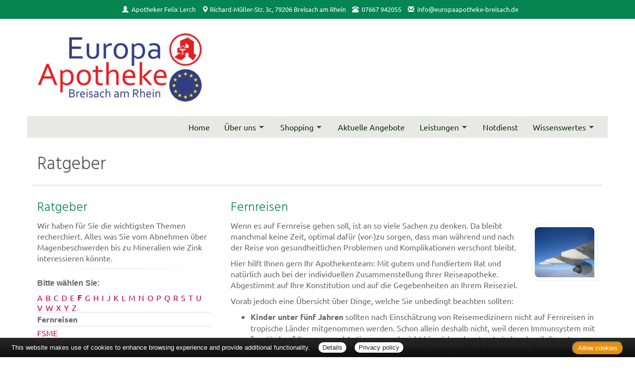

--- FILE ---
content_type: text/css
request_url: https://www.europaapotheke-breisach.de/generell/indi_styles.css?1
body_size: 464
content:



.boxPaper  {
   border-color:#058550;
}

#header-top  {
   background: #058550;
}


#pagetitle-aponame  {
    display:none;
}

.teammember img  {
   background: #a3c627;
}

h2  {
	color:#058550;
}

a  {
	color:#c8005a;
}

.btn-danger  {
	background:#c8005a !important;
	border:1px solid #c8005a;
}
.btn-danger:hover  {
	background:#8cb109 !important;
	border:1px solid #8cb109;
}

.btn-default, .btn-info  {
	border:1px solid #8cb109;
}
.btn-default:hover, .btn-info:hover  {
	background:#8cb109 !important;
	border:1px solid #8cb109;
}

/* NAVIGATION ************************************************ */	
/* ----------------------------------------------------------- */


ul.nav-menu, .nav-container  {
	background:#e8e9e7 !important;	
}

.nav-menu li a  {
   color:#012801 !important;
}

.nav-menu > .menu-item:hover,
.nav-menu > .menu-item.is-active {
  background-color: #fbfbfc !important;
}

.nav-dropdown {
  background-color:#fbfbfc !important;
}

.wrapper-flush, .nav-toggle  {
	background:#058550 !important;
}

/* mobil */
@media (max-width: 1170px) {
	
.nav-dropdown li  {
	background:#fbfbfc;
}

.nav-menu li:hover  {
	background:#ccc !important;
}
	
}
   
/* Footer ---------------------------------------------------- */
/* *********************************************************** */

#footer  {
   background: #f6f6f6;
   border-color: #dcdcdc;
}


/* Kacheln --------------------------------------------------- */
/* *********************************************************** */

.kachel  {
	background:#058550 !important;
}

.hvr-rectangle-out:before {  
	background:#c8005a !important;
}


.kachel .fab  {
	font-size:3rem !important;
}


@media only screen and (max-width: 1170px) {

#logo  {
	display:block;
}

	
}